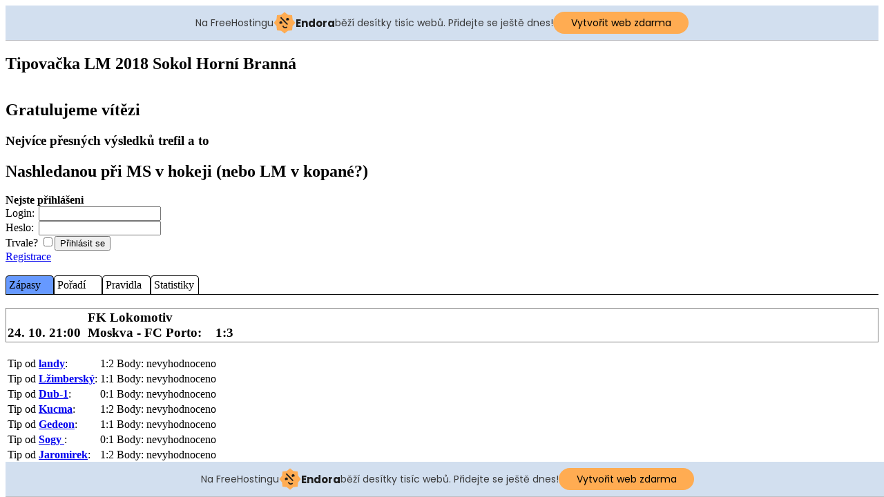

--- FILE ---
content_type: text/css
request_url: http://tipovacka.fotbalbranna.cz/template.css
body_size: 643
content:
.username {color: green; }
.tymyz {padding-left: 10px; display: inline-block; width: 180px; }

@media (max-width: 450px) {
   /* .casz {display: block;} */
}

form {max-width: 500px;}  

.zapas {border: 1px solid gray; margin-bottom: 3px; padding: 2px;}

.goli {width: 25px; text-align: center;}

.ousko {width: 60px; padding: 4px; display: inline-block; border-radius: 5px 5px 0 0; border: solid 1px black; border-bottom: none;}
.menu {border-bottom: 1px solid black;}

.menu a {text-decoration: none; color: black;}
.active {background-color: rgb(102,153,255)}

.lglabel {display: inline-block; min-width: 48px;}

.thed {font-weight: bold;}
.pname {display:inline-block; width: 190px;}
.pbody {display:inline-block; width: 60px;}
.psou {display: inline-block; width: 15px; height: 15px;}
.sred {background-color: red;}
.sgrn {background-color: green;}

.blk{display:inline-block;}
.levy{margin-right: 20px;}
.masta {vertical-align: top;}
.pravy{height:100%; vertical-align: top;}

h4{margin-bottom: 2px;}

.gold {background-color: gold;}
.silver {background-color: silver;}
.bronze {background-color: peru;}
.spink {background-color: pink;}
.sel {background-color: lightgreen;}

.grsc{
       filter:grayscale(100%);
       
}

.chatn{ float: right; color: white; background-color: red; padding-left: 4px; padding-right: 4px;}
.card {display: inline-block; width: 10px; height:16px; background-color: yellow; border: 1px solid black;}
.zabi {width: 60px;}
.nadpus {display: inline-block;}

.wina , .winat{color: red;}